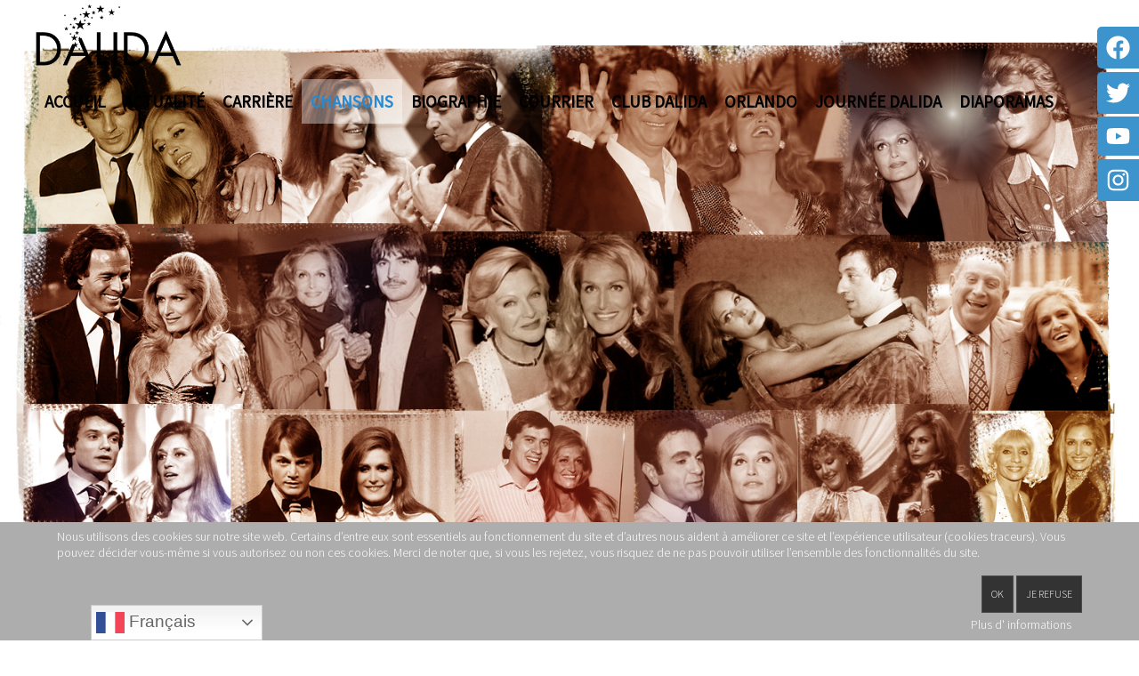

--- FILE ---
content_type: text/html; charset=utf-8
request_url: https://dalida.com/chansons/les-duos/item/frank-alamo-alain-barriere-et-enrico-macias-medley-1964.html
body_size: 11663
content:
<!DOCTYPE HTML>
<html lang="fr-fr" dir="ltr"  data-config='{"twitter":0,"plusone":0,"facebook":0,"style":"default"}'>


<head>
<script type="text/javascript">  (function(){ function blockCookies(disableCookies, disableLocal, disableSession){ if(disableCookies == 1){ if(!document.__defineGetter__){ Object.defineProperty(document, 'cookie',{ get: function(){ return ''; }, set: function(){ return true;} }); }else{ var oldSetter = document.__lookupSetter__('cookie'); if(oldSetter) { Object.defineProperty(document, 'cookie', { get: function(){ return ''; }, set: function(v){    JFactory::getSession()->getID()   if(v.match(/reDimCookieHint\=/) || v.match(/62f4f88c119556284a2cd2ee88fd44f5\=/)) { oldSetter.call(document, v); } return true; } }); } } var cookies = document.cookie.split(';'); for (var i = 0; i < cookies.length; i++) { var cookie = cookies[i]; var pos = cookie.indexOf('='); var name = ''; if(pos > -1){ name = cookie.substr(0, pos); }else{ name = cookie; } if(name.match(/reDimCookieHint/)) { document.cookie = name + '=; expires=Thu, 01 Jan 1970 00:00:00 GMT'; } } } if(disableLocal == 1){ window.localStorage.clear(); window.localStorage.__proto__ = Object.create(window.Storage.prototype); window.localStorage.__proto__.setItem = function(){ return undefined; }; } if(disableSession == 1){ window.sessionStorage.clear(); window.sessionStorage.__proto__ = Object.create(window.Storage.prototype); window.sessionStorage.__proto__.setItem = function(){ return undefined; }; } } blockCookies(1,1,1); }()); </script>


<meta charset="utf-8">
<meta http-equiv="X-UA-Compatible" content="IE=edge">
<meta name="viewport" content="width=device-width, initial-scale=1">
<base href="https://dalida.com/chansons/les-duos/item/frank-alamo-alain-barriere-et-enrico-macias-medley-1964.html" />
	<meta name="keywords" content="Dalida, site officiel, hommage" />
	<meta name="author" content="Super Utilisateur" />
	<meta name="generator" content="Joomla! - Open Source Content Management" />
	<title>Dalida site Officiel - FRANK ALAMO, ALAIN BARRIÈRE, ENRICO MACIAS  et DALIDA / 1964</title>
	<link href="/chansons/les-duos/item/frank-alamo-alain-barriere-et-enrico-macias-medley-1964.html" rel="canonical" />
	<link href="/templates/yoo_finch/favicon.ico" rel="shortcut icon" type="image/vnd.microsoft.icon" />
	<link href="/media/zoo/applications/product/templates/default/assets/css/zoo.css?ver=20190821" rel="stylesheet" type="text/css" />
	<link href="/media/zoo/elements/itemprint/assets/css/itemprint.css?ver=20190821" rel="stylesheet" type="text/css" />
	<link href="/media/system/css/modal.css?d9604eaf4817dc1a1d0c662846c4aa99" rel="stylesheet" type="text/css" />
	<link href="/media/zoo/elements/socialbuttons/socialbuttons.css?ver=20190821" rel="stylesheet" type="text/css" />
	<link href="/media/zoo/elements/itemprevnext/itemprevnext.css?ver=20190821" rel="stylesheet" type="text/css" />
	<link href="/plugins/system/jce/css/content.css?d9604eaf4817dc1a1d0c662846c4aa99" rel="stylesheet" type="text/css" />
	<link href="/plugins/system/jcemediabox/css/jcemediabox.min.css?0072da39200af2a5f0dbaf1a155242cd" rel="stylesheet" type="text/css" />
	<link href="/media/com_hikashop/css/hikashop.css?v=461" rel="stylesheet" type="text/css" />
	<link href="/media/com_hikashop/css/frontend_default.css?t=1657037864" rel="stylesheet" type="text/css" />
	<link href="/media/com_hikashop/css/font-awesome.css?v=5.2.0" rel="stylesheet" type="text/css" />
	<link href="https://dalida.com/modules/mod_itpsocialbuttons/style.css" rel="stylesheet" type="text/css" />
	<link href="https://dalida.com/media/com_acym/css/module.min.css?v=850" rel="stylesheet" type="text/css" />
	<link href="https://dalida.com/media/com_acym/css/modal.min.css?v=1689663026" rel="stylesheet" type="text/css" />
	<link href="/media/mod_social_slider/css/mod_social_slider.min.css?d9604eaf4817dc1a1d0c662846c4aa99" rel="stylesheet" type="text/css" />
	<link href="/plugins/system/cookiehint/css/style.css?d9604eaf4817dc1a1d0c662846c4aa99" rel="stylesheet" type="text/css" />
	<style type="text/css">
#redim-cookiehint-bottom {position: fixed; z-index: 99999; left: 0px; right: 0px; bottom: 0px; top: auto !important;}
	</style>
	<script type="application/json" class="joomla-script-options new">{"csrf.token":"3c76d10dd8fcb2610c31e2c3a739f007","system.paths":{"root":"","base":""}}</script>
	<script src="/media/jui/js/jquery.min.js?d9604eaf4817dc1a1d0c662846c4aa99" type="text/javascript"></script>
	<script src="/media/jui/js/jquery-noconflict.js?d9604eaf4817dc1a1d0c662846c4aa99" type="text/javascript"></script>
	<script src="/media/jui/js/jquery-migrate.min.js?d9604eaf4817dc1a1d0c662846c4aa99" type="text/javascript"></script>
	<script src="/media/zoo/assets/js/responsive.js?ver=20190821" type="text/javascript"></script>
	<script src="/components/com_zoo/assets/js/default.js?ver=20190821" type="text/javascript"></script>
	<script src="/media/system/js/mootools-core.js?d9604eaf4817dc1a1d0c662846c4aa99" type="text/javascript"></script>
	<script src="/media/system/js/core.js?d9604eaf4817dc1a1d0c662846c4aa99" type="text/javascript"></script>
	<script src="/media/system/js/mootools-more.js?d9604eaf4817dc1a1d0c662846c4aa99" type="text/javascript"></script>
	<script src="/media/system/js/modal.js?d9604eaf4817dc1a1d0c662846c4aa99" type="text/javascript"></script>
	<script src="//platform.twitter.com/widgets.js" type="text/javascript"></script>
	<script src="//apis.google.com/js/plusone.js" type="text/javascript"></script>
	<script src="/plugins/system/jcemediabox/js/jcemediabox.min.js?d67233ea942db0e502a9d3ca48545fb9" type="text/javascript"></script>
	<script src="/media/jui/js/bootstrap.min.js?d9604eaf4817dc1a1d0c662846c4aa99" type="text/javascript"></script>
	<script src="/media/com_hikashop/js/hikashop.js?v=461" type="text/javascript"></script>
	<script src="https://cdn.gtranslate.net/widgets/latest/dwf.js" data-gt-orig-url="/chansons/les-duos/item/frank-alamo-alain-barriere-et-enrico-macias-medley-1964.html" data-gt-orig-domain="dalida.com" data-gt-widget-id="213" defer="defer" type="text/javascript"></script>
	<script src="https://dalida.com/media/com_acym/js/module.min.js?v=850" type="text/javascript" defer="defer"></script>
	<script src="https://dalida.com/media/com_acym/js/modal.min.js?v=1689663027" type="text/javascript" defer="defer"></script>
	<script src="/media/widgetkit/uikit2-d0e99583.js" type="text/javascript"></script>
	<script src="/media/widgetkit/wk-scripts-e9fa0d1d.js" type="text/javascript"></script>
	<script type="text/javascript">

		jQuery(function($) {
			SqueezeBox.initialize({});
			initSqueezeBox();
			$(document).on('subform-row-add', initSqueezeBox);

			function initSqueezeBox(event, container)
			{
				SqueezeBox.assign($(container || document).find('a.modal-button').get(), {
					parse: 'rel'
				});
			}
		});

		window.jModalClose = function () {
			SqueezeBox.close();
		};

		// Add extra modal close functionality for tinyMCE-based editors
		document.onreadystatechange = function () {
			if (document.readyState == 'interactive' && typeof tinyMCE != 'undefined' && tinyMCE)
			{
				if (typeof window.jModalClose_no_tinyMCE === 'undefined')
				{
					window.jModalClose_no_tinyMCE = typeof(jModalClose) == 'function'  ?  jModalClose  :  false;

					jModalClose = function () {
						if (window.jModalClose_no_tinyMCE) window.jModalClose_no_tinyMCE.apply(this, arguments);
						tinyMCE.activeEditor.windowManager.close();
					};
				}

				if (typeof window.SqueezeBoxClose_no_tinyMCE === 'undefined')
				{
					if (typeof(SqueezeBox) == 'undefined')  SqueezeBox = {};
					window.SqueezeBoxClose_no_tinyMCE = typeof(SqueezeBox.close) == 'function'  ?  SqueezeBox.close  :  false;

					SqueezeBox.close = function () {
						if (window.SqueezeBoxClose_no_tinyMCE)  window.SqueezeBoxClose_no_tinyMCE.apply(this, arguments);
						tinyMCE.activeEditor.windowManager.close();
					};
				}
			}
		};
		jQuery(function($) { if (!$("body").find("#fb-root").length) {
								$("body").append('<div id="fb-root"></div>');
								(function(d, s, id) {
								var js, fjs = d.getElementsByTagName(s)[0];
								if (d.getElementById(id)) return;
								js = d.createElement(s); js.id = id;
								js.src = "//connect.facebook.net/fr_FR/all.js#xfbml=1";
								fjs.parentNode.insertBefore(js, fjs);
								}(document, 'script', 'facebook-jssdk'));
							}});jQuery(document).ready(function(){WfMediabox.init({"base":"\/","theme":"standard","width":"","height":"","lightbox":0,"shadowbox":0,"icons":1,"overlay":1,"overlay_opacity":0.8,"overlay_color":"#000000","transition_speed":500,"close":2,"scrolling":"fixed","labels":{"close":"Fermer","next":"Suivant","previous":"Pr\u00e9c\u00e9dent","cancel":"Annuler","numbers":"{{numbers}}","numbers_count":"{{current}} sur {{total}}","download":"Download"}});});window.gtranslateSettings = window.gtranslateSettings || {};window.gtranslateSettings['213'] = {"default_language":"fr","languages":["en","es","de","it","fr"],"url_structure":"none","wrapper_selector":"#gt-wrapper-213","globe_size":60,"flag_size":"32","flag_style":"2d","custom_domains":null,"float_switcher_open_direction":"top","switcher_open_direction":"bottom","native_language_names":"0","add_new_line":1,"select_language_label":"Select Language","detect_browser_language":0,"custom_css":"","alt_flags":[],"switcher_horizontal_position":"left","switcher_vertical_position":"bottom","horizontal_position":"inline","vertical_position":"inline"};
        if(typeof acymModule === 'undefined'){
            var acymModule = [];
			acymModule['emailRegex'] = /^[a-z0-9!#$%&\'*+\/=?^_`{|}~-]+(?:\.[a-z0-9!#$%&\'*+\/=?^_`{|}~-]+)*\@([a-z0-9-]+\.)+[a-z0-9]{2,20}$/i;
			acymModule['NAMECAPTION'] = 'Nom';
			acymModule['NAME_MISSING'] = 'Veuillez entrer votre nom';
			acymModule['EMAILCAPTION'] = 'E-mail';
			acymModule['VALID_EMAIL'] = 'Veuillez entrer une adresse e-mail valide';
			acymModule['VALID_EMAIL_CONFIRMATION'] = 'Le champ e-mail et le champ de confirmation doivent être identiques.';
			acymModule['CAPTCHA_MISSING'] = 'Le captcha n’est pas valide, veuillez réessayer';
			acymModule['NO_LIST_SELECTED'] = 'Sélectionnez les listes auxquelles vous souhaitez vous abonner';
			acymModule['NO_LIST_SELECTED_UNSUB'] = 'Sélectionnez les listes desquelles vous souhaitez vous désabonner';
            acymModule['ACCEPT_TERMS'] = 'Veuillez accepter les Termes et conditions / Politique de confidentialité';
        }
		window.addEventListener("DOMContentLoaded", (event) => {
acymModule["excludeValuesformAcym55131"] = [];
acymModule["excludeValuesformAcym55131"]["1"] = "Nom";
acymModule["excludeValuesformAcym55131"]["2"] = "E-mail";  });GOOGLE_MAPS_API_KEY = "AIzaSyDExS330gXAtDEtIxL97cJikbmSis-jFuk";
	</script>

<link rel="apple-touch-icon-precomposed" href="/templates/yoo_finch/apple_touch_icon.png">
<link rel="stylesheet" href="/templates/yoo_finch/css/bootstrap.css">
<link rel="stylesheet" href="/templates/yoo_finch/css/theme.css">
<link rel="stylesheet" href="/templates/yoo_finch/css/custom.css">
<script src="/templates/yoo_finch/warp/vendor/uikit/js/uikit.js"></script>
<script src="/templates/yoo_finch/warp/vendor/uikit/js/components/autocomplete.js"></script>
<script src="/templates/yoo_finch/warp/vendor/uikit/js/components/search.js"></script>
<script src="/templates/yoo_finch/warp/vendor/uikit/js/components/sticky.js"></script>
<script src="/templates/yoo_finch/warp/vendor/uikit/js/components/tooltip.js"></script>
<script src="/templates/yoo_finch/warp/js/social.js"></script>
<script src="/templates/yoo_finch/js/theme.js"></script>
</head>

<body class="tm-sidebar-a-right tm-sidebars-1 tm-noblog  tm-navbar-transparent">

    
    
    
        <div data-uk-sticky="{media: 767, top: '.uk-sticky-placeholder + *', animation: 'uk-animation-slide-top', clsactive: 'uk-active uk-navbar-attached'}">
    
        <nav class="tm-navbar uk-navbar ">

                        <a class="tm-logo uk-float-left uk-visible-large" href="https://dalida.com">
	<p><img src="/images/PresentationSite/LogoDalida.png" alt="LogoDalida" width="164" height="79" style="margin-top: -5px;" /></p></a>
            
                        <ul class="uk-navbar-nav uk-visible-large"><li><a href="/">Accueil</a></li><li class="uk-parent" data-uk-dropdown="{'preventflip':'y'}" aria-haspopup="true" aria-expanded="false"><a href="#">Actualité</a><div class="uk-dropdown uk-dropdown-navbar uk-dropdown-width-2" style="min-width: 600px; max-width: 600px; width:300px;"><div class="uk-grid uk-dropdown-grid"><div class="uk-width-1-2"><ul class="uk-nav uk-nav-navbar"><li><a href="/actualite/derniere-minute.html">Dernière minute...</a></li><li><a href="/actualite/nouveautes.html">Boutique Dalida</a></li><li><a href="/actualite/fleurs-dalida.html">Fleurs pour Dalida</a></li><li><a href="/actualite/evenements.html">Evènements</a></li></ul></div><div class="uk-width-1-2"><ul class="uk-nav uk-nav-navbar"><li><a href="https://www.youtube.com/channel/UC2xvkrf82kM5JWniD81YcHA/?sub_confirmation=1_" target="_blank" rel="noopener noreferrer"><i class="uk-icon-youtube"></i> Chaine Youtube Dalida</a></li><li><a href="https://www.instagram.com/dalida_officielle/" target="_blank" rel="noopener noreferrer"><i class="uk-icon-instagram"></i> Instagram</a></li><li><a href="https://twitter.com/dalida_forever?lang=fr" target="_blank" rel="noopener noreferrer"><i class="uk-icon-twitter"></i> Tweeter</a></li><li><a href="https://www.facebook.com/groups/clubdalida" target="_blank" rel="noopener noreferrer"><i class="uk-icon-facebook-square"></i> Groupe Facebook</a></li></ul></div></div></div></li><li class="uk-parent" data-uk-dropdown="{'preventflip':'y'}" aria-haspopup="true" aria-expanded="false"><a href="#">Carrière</a>
<div class="uk-dropdown uk-dropdown-navbar uk-dropdown-width-1" style="min-width: 280px; max-width: 280px; width:280px;"><div class="uk-grid uk-dropdown-grid"><div class="uk-width-1-1"><ul class="uk-nav uk-nav-navbar"><li><a href="/carriere-dalida/les-recompenses.html">Récompenses / Evénements</a></li><li><a href="/carriere-dalida/videotheque.html">Vidéothèque</a></li><li><a href="/carriere-dalida/cinematographie.html">Filmographie</a></li><li><a href="/carriere-dalida/bibliographie.html">Bibliographie</a></li></ul></div></div></div></li><li class="uk-parent uk-active" data-uk-dropdown="{'preventflip':'y'}" aria-haspopup="true" aria-expanded="false"><a href="#">Chansons</a><div class="uk-dropdown uk-dropdown-navbar uk-dropdown-width-1" style="min-width: 300px; max-width: 300px; width:300px;"><div class="uk-grid uk-dropdown-grid"><div class="uk-width-1-1"><ul class="uk-nav uk-nav-navbar"><li><a href="/chansons/paroles-de-chansons.html">Paroles de chansons</a></li><li class="uk-active"><a href="/chansons/les-duos.html">Les duos</a></li><li><a href="/discographie-france/1956-1959.html">Discographie France</a></li><li><a href="/discographie-internationale/afrique-du-sud.html">Discographie Internationale</a></li><li><a href="/chansons/clips.html">Clips vidéo</a></li><li><a href="https://www.youtube.com/channel/UC2xvkrf82kM5JWniD81YcHA/?sub_confirmation=1_" target="_blank" rel="noopener noreferrer">Chaine Youtube Dalida</a></li><li><a href="/chansons/ils-ont-chante-dalida.html">Ils ont chanté Dalida</a></li></ul></div></div></div></li><li class="uk-parent" data-uk-dropdown="{'preventflip':'y'}" aria-haspopup="true" aria-expanded="false"><a href="#">Biographie</a>
<div class="uk-dropdown uk-dropdown-navbar uk-dropdown-width-1" style="min-width: 250px; max-width: 250px; width:250px;"><div class="uk-grid uk-dropdown-grid"><div class="uk-width-1-1"><ul class="uk-nav uk-nav-navbar"><li><a href="/biographie/son-histoire.html">Son histoire</a></li><li><a href="/biographie/montmartre-quartier-maison-place-cimetiere.html">Dalida et Montmartre</a></li><li><a href="/biographie/profil-sa-personnalite-ses-preferences.html">Profil de Dalida</a></li><li><a href="/biographie/ciao-bambina-hommages-a-dalida.html">Ciao Bambina</a></li><li><a href="/biographie/les-hommages.html">Les hommages</a></li></ul></div></div></div></li><li class="uk-parent" data-uk-dropdown="{'preventflip':'y'}" aria-haspopup="true" aria-expanded="false"><a href="#">Courrier</a><div class="uk-dropdown uk-dropdown-navbar uk-dropdown-width-1" style="min-width: 370px; max-width: 370px; width:370px;"><div class="uk-grid uk-dropdown-grid"><div class="uk-width-1-1"><ul class="uk-nav uk-nav-navbar"><li class="uk-parent uk-nav-header">Vos témoignages
<ul class="uk-nav-sub"><li><a href="/courrier/vos-temoignages/les-temoignages.html"><i class="uk-icon-caret-right"></i> Déposez votre témoignage</a></li><li><a href="/france.html"><i class="uk-icon-caret-right"></i> Lire les témoignages</a></li></ul></li><li><a href="mailto:contact@dalida.com">Contactez-nous</a></li></ul></div></div></div></li><li class="uk-parent" data-uk-dropdown="{'preventflip':'y'}" aria-haspopup="true" aria-expanded="false"><a href="#">Club Dalida</a><div class="uk-dropdown uk-dropdown-navbar uk-dropdown-width-1" style="min-width: 600px; max-width: 600px; width:600px;"><div class="uk-grid uk-dropdown-grid"><div class="uk-width-1-1"><ul class="uk-nav uk-nav-navbar"><li class="uk-parent uk-nav-header"><i class="uk-icon-chevron-circle-down"></i> Boutique Dalida
<ul class="uk-nav-sub"><li><a href="/club-dalida/la-boutique-du-club/la-boutique-du-club.html"><i class="uk-icon-caret-right"></i> Posters, Roll-Up...</a></li><li><a href="/club-dalida/la-boutique-du-club/articles-neufs.html"><i class="uk-icon-caret-right"></i> Nouveautés</a></li><li><a href="/club-dalida/la-boutique-du-club/articles-d-occasion.html"><i class="uk-icon-caret-right"></i> Vinyles, DVD, CD</a></li><li><a href="/club-dalida/la-boutique-du-club/dernier-magazine.html" title="Les magazines du club"><i class="uk-icon-caret-right"></i> Magazines du club à l'unité</a></li></ul></li></ul></div></div></div></li><li><a href="/orlando.html">Orlando</a></li><li><a href="/journee-dalida.html">Journée Dalida</a></li><li><a href="/diaporama.html">Diaporamas</a></li></ul>            
                        <a href="#offcanvas" class="uk-navbar-toggle uk-hidden-large" data-uk-offcanvas></a>
            
            
                        <div class="uk-navbar-content uk-navbar-center uk-hidden-large"><a class="tm-logo-small" href="https://dalida.com">
	<p><img style="margin-top: -50px;" src="/images/PresentationSite/LogoDalida.png" alt="LogoDalida" width="106" height="51" /></p></a></div>
            
        </nav>

        </div>
    
    
      <div id="tm-top-a" class="uk-block tm-block-top-a uk-block-default tm-block-padding-collapse tm-block-fullwidth uk-height-viewport uk-hidden-small uk-hidden-medium" >
        <div class="uk-container uk-container-center">

            <section class="tm-top-a uk-grid uk-hidden-small uk-hidden-medium" data-uk-grid-match="{target:'> div > .uk-panel'}" data-uk-grid-margin>
                
<div class="uk-hidden-small uk-hidden-medium uk-width-large-1-1"><div class="uk-panel uk-hidden-medium uk-hidden-small">
<div data-uk-slideshow="{animation: 'swipe'}">

    <div class="uk-position-relative">

        <ul class="uk-slideshow uk-overlay-active">
        
            <li style="min-height: px;">

                
                    <img src="/images/PresentationSite/BandeauHaut/dalida_duo.jpg" alt="Paroles de chansons">
                    
                    
                
            </li>

                </ul>

        
    </div>

    
</div>
</div></div>
            </section>

        </div>
    </div>
    
            <div id="tm-top-b" class="uk-block tm-block-top-b uk-block-default uk-hidden-large" >
             <div class="uk-container uk-container-center">

                 <section class="tm-top-b uk-grid uk-hidden-large" data-uk-grid-match="{target:'> div > .uk-panel'}" data-uk-grid-margin>
                     
<div class="uk-width-1-1 uk-hidden-large"><div class="uk-panel uk-hidden-large">
<div data-uk-slideshow="{animation: 'swipe'}">

    <div class="uk-position-relative">

        <ul class="uk-slideshow uk-overlay-active">
        
            <li style="min-height: px;">

                
                    <img src="/images/PresentationSite/BandeauHaut/dalida_duo.jpg" alt="Paroles de chansons">
                    
                    
                
            </li>

                </ul>

        
    </div>

    
</div>
</div></div>
                 </section>

             </div>
         </div>
    
    
   
        <div id="tm-main" class="uk-block tm-block-main uk-block-default"  >

        <div class="uk-container uk-container-center">

            <div class="tm-middle uk-grid" data-uk-grid-match data-uk-grid-margin>

                                <div class="tm-main uk-width-medium-3-4">

                                        <section id="tm-main-top" class="tm-main-top uk-grid" data-uk-grid-match="{target:'> div > .uk-panel'}" data-uk-grid-margin>
<div class="uk-width-1-1"><div class="uk-panel"><ul class="uk-breadcrumb"><li><a href="/">Accueil</a></li><li><a href="#">Chansons</a></li><li><a href="/chansons/les-duos.html">Les duos</a></li><li class="uk-active"><span>FRANK ALAMO, ALAIN BARRIÈRE, ENRICO MACIAS  et DALIDA / 1964</span></li></ul>
</div></div>
</section>
                    
                                        <main id="tm-content" class="tm-content">

                        
                        <div id="system-message-container">
</div>

<div id="yoo-zoo" class="yoo-zoo product-default product-default-frank-alamo-alain-barriere-et-enrico-macias-medley-1964">

	<div class="item">
		

<div class="floatbox">

	<div class="box-t1">
		<div class="box-t2">
			<div class="box-t3"></div>
		</div>
	</div>
	
	<div class="box-1">

				<div class="pos-media media-right">
			<div class="element element-image first last">
	
	<a href="/chansons/les-duos/item/frank-alamo-alain-barriere-et-enrico-macias-medley-1964.html"   title="FRANK ALAMO, ALAIN BARRIÈRE, ENRICO MACIAS  et DALIDA / 1964"  ><img src="https://dalida.com/media/zoo/images/macias01_cfe43152122c2acf73b575a742501af2.jpg" title="FRANK ALAMO, ALAIN BARRIÈRE, ENRICO MACIAS  et DALIDA / 1964" alt="FRANK ALAMO, ALAIN BARRIÈRE, ENRICO MACIAS  et DALIDA / 1964" width="340" height="268" /></a>
</div>		</div>
			
				<h1 class="pos-title"> FRANK ALAMO, ALAIN BARRIÈRE, ENRICO MACIAS  et DALIDA / 1964 
 <a href="/chansons/les-duos/item/frank-alamo-alain-barriere-et-enrico-macias-medley-1964.html?tmpl=component&amp;print=1" title="Print" rel="{handler: 'iframe', size: {x: 850, y: 500}}" class="modal-button element-print-button"></a> </h1>
			
				<div class="pos-description">
			<div class="element element-textarea first">
	<p>Medley&nbsp;&nbsp;Âge tendre et tête de bois</p></div>
<div class="element element-textarea last">
	<div class="uk-margin"><p>Bamba, bamba<br />Bamba, bamba<br />Bamba, bamba<br />Bamba, bambaPara bailar la bamba<br />Para bailar la bamba<br />Se necesita una poca de gracia<br />Una poca de gracia pa mi pa ti<br />Y arriba y arriba<br />Ay arriba y arriba<br />Por ti sere, por ti sere, por ti sere<br />Bamba, Bamba,<br />Bambino, Bambino<br />Bamba, bamba<br />Bambino, Bambino<br />Bamba, bamba<br />Bambino, Bambino<br />Bamba, bamba<br />Bambino, Bambino</p>
<p>Elle était si jolie<br />Que tu n´osais l´aimer<br />Elle était trop jolie<br />tu ne peux l´oublier<br />Elle était si jolie<br />Quand le vent l´emmenait<br />L'aimait toute une vie<br />Tu ne pourras jamais</p>
<p>La, la, la laaaa....<br />La, la, la laaaa....<br />Viens donc ici petit Gonzalès<br />C'est ta maman qui te dit ça<br />Gonzalès<br />Sinon tu connais Papa,<br />Gonzalès<br />Lui il n'insistera pas<br />Gonzalès Gonzalès<br />Ven aquí Gonzalèeeeees</p>
<p>Olé !</p>
<p>Quand l'amour est mort et que tout est fini<br />Da dou ron ron ron, da dou ron ron<br />Ne pleurez pas laissez tomber tant pis<br />Da dou ron ron ron, da dou ron ron<br />Quand l'amour est mort et que tout est fini<br />Da dou ron ron ron, da dou ron ron<br />Ne pleurez pas laissez tomber tant pis<br />Da dou ron ron ron, Da dou ron ron ron,</p>
<p>J'en connais un qui va pas etre à l'aise<br />Vous savez pourquoi ?</p>
<p>Pourquoi tu me regardes ??</p>
<p>Oh je sais pas comme ca....</p>
<p>Porompompon Porom poron, pero, pero, pero, pero<br />Porompompon Porom poron, pero, pero, pero, pero<br />Porom, pero, pero pon.<br />Porompompon Porom poron, pero, pero, pero, pero<br />Porom, pero, pero pon</p>
<p>Babba babbaaaaaaaaaaaaaa</p>
<p>Oh ou tu vas là mon frere ?<br />Ou tu crois qu'avec les Porompompon ca vaut pas les</p>
<p>Waow waow !</p>
<p>Waow Waow Waow Waow<br />Waow Waow Waow Waow</p>
<p>Waow Waow Waow Waow<br />Waow Waow Waow Waow<br />Waow Waow Waow Waow<br />Waow Waow Waow Waow</p>
<p>Si seulement tu m'avais dit la vérité<br />Nous ne serions pas sur le point de nous quitter<br />J'aurai toujours gardé au fond de moi<br />L'amour que j'ai eu peur<br />De perdre tant de fois<br />A chambre éternité</p>
<p>À présent on peu s'en aller</p>
<p>...Et prends la mienne<br />Mais oui mais oui l'école est finie<br />Donne moi ta main et prends la mienne<br />Mais oui mais oui l'école est finie<br />l'école est finie l'école est finie l'école est finie<br />l'école est finie l'école est finie....</p></div></div>		</div>
			
			
				<div class="pos-bottom">
			<div class="element element-socialbuttons first last">
	<h3>Réseaux sociaux</h3><div class="yoo-zoo socialbuttons clearfix">
<div><a href="//twitter.com/share" class="twitter-share-button" data-url="http://dalida.com/chansons/les-duos/item/frank-alamo-alain-barriere-et-enrico-macias-medley-1964.html" data-lang="fr_FR">Tweet</a></div>
<div><div class="g-plusone" data-href="http://dalida.com/chansons/les-duos/item/frank-alamo-alain-barriere-et-enrico-macias-medley-1964.html" data-size="medium" data-annotation="none" data-lang="fr_FR"></div></div>
<div><div class="fb-like" data-href="http://dalida.com/chansons/les-duos/item/frank-alamo-alain-barriere-et-enrico-macias-medley-1964.html" data-send="false" data-layout="button_count" data-width="100" data-show-faces="false" data-action="like" data-colorscheme="light"></div></div>
</div></div>		</div>
				
				<div class="pos-related">
			<div class="element element-itemprevnext first last">
	
<div class="page-nav clearfix">
		<a class="prev" href="/chansons/les-duos/item/frank-alamo-ne-t-en-fais-pas-pour-ca-1964.html">&lt; Précédent</a>
	
		<a class="next" href="/chansons/les-duos/item/friedrich-schutter-worte-nur-worte-1973.html">Suivant &gt;</a>
	</div></div>		</div>
			
	</div>
	
	<div class="box-b1">
		<div class="box-b2">
			<div class="box-b3"></div>
		</div>
	</div>
	
</div>
		
	</div>

</div>
                    </main>
                    
                    
                </div>
                
                                                                                <aside class="tm-sidebar-a uk-width-medium-1-4"><div class="uk-panel uk-text-center tm-panel-align-center"><div class="gtranslate_wrapper" id="gt-wrapper-213"></div></div>
<div class="uk-panel"><div class="itp-socialbuttons-mod">
      <h4>Partagez cette page</h4>
      
   <div class="itp-sbb-nl">
        <div class="itp-sb-center">
        <a href="http://www.facebook.com/sharer.php?u=https%3A%2F%2Fdalida.com%2Fchansons%2Fles-duos%2Fitem%2Ffrank-alamo-alain-barriere-et-enrico-macias-medley-1964.html&amp;t=Dalida%20site%20Officiel%20-%20FRANK%20ALAMO%2C%20ALAIN%20BARRI%C3%88RE%2C%20ENRICO%20MACIAS%20%20et%20DALIDA%20%2F%201964" title="Submit to Facebook" target="_blank" ><img src="https://dalida.com/modules/mod_itpsocialbuttons/images/balloon/facebook.png" alt="Submit to Facebook" /></a><a href="http://twitter.com/share?text=Dalida%20site%20Officiel%20-%20FRANK%20ALAMO%2C%20ALAIN%20BARRI%C3%88RE%2C%20ENRICO%20MACIAS%20%20et%20DALIDA%20%2F%201964&amp;url=https%3A%2F%2Fdalida.com%2Fchansons%2Fles-duos%2Fitem%2Ffrank-alamo-alain-barriere-et-enrico-macias-medley-1964.html" title="Submit to Twitter" target="_blank" ><img src="https://dalida.com/modules/mod_itpsocialbuttons/images/balloon/twitter.png" alt="Submit to Twitter" /></a>                </div>
   </div>
</div>
</div>
<div class="uk-panel uk-panel-box uk-text-center tm-panel-align-center"><h3 class="uk-h3 uk-margin-top-remove">Flash info</h3>
<div data-uk-slideshow="{autoplay: true }">

    <div class="uk-slidenav-position">

        <ul class="uk-slideshow">
        
            <li style="min-height: px;">

                
                    
                                        <div class="uk-margin"><p style="text-align: center;"><a href="/actualite/fleurs-dalida.html"><img src="/images/Dalida_1.jpg" alt="Dalida 1" width="240" height="410" /></a></p></div>
                    
                    
                
            </li>

                </ul>

                <a href="#" class="uk-slidenav uk-slidenav-contrast uk-slidenav-previous uk-hidden-touch" data-uk-slideshow-item="previous"></a>
        <a href="#" class="uk-slidenav uk-slidenav-contrast uk-slidenav-next uk-hidden-touch" data-uk-slideshow-item="next"></a>
        
        
    </div>

    
</div>
</div>
<div class="uk-panel uk-panel-box uk-text-center tm-panel-align-center"><h3 class="uk-panel-title">Newsletter</h3>	<div class="acym_module " id="acym_module_formAcym55131">
		<div class="acym_fulldiv" id="acym_fulldiv_formAcym55131" style="text-align: center">
			<form enctype="multipart/form-data"
				  id="formAcym55131"
				  name="formAcym55131"
				  method="POST"
				  action="/component/acym/frontusers.html?tmpl=component"
				  onsubmit="return submitAcymForm('subscribe','formAcym55131', 'acymSubmitSubForm')">
				<div class="acym_module_form">
                    <div class="acym_introtext">Inscrivez-vous pour recevoir toute l'actualité et les évènements concernant Dalida</div>
<div class="acym_form">
    <div class="onefield fieldacy1 acyfield_text" id="field_1"><input  name="user[name]" placeholder="Nom" value="" data-authorized-content="{&quot;0&quot;:&quot;all&quot;,&quot;regex&quot;:&quot;&quot;,&quot;message&quot;:&quot;Valeur incorrecte pour le champ Nom&quot;}" type="text" class="cell  "><div class="acym__field__error__block" data-acym-field-id="1"></div></div><div class="onefield fieldacy2 acyfield_text" id="field_2"><input id="email_field_695"  name="user[email]" placeholder="E-mail" value="" data-authorized-content="{&quot;0&quot;:&quot;all&quot;,&quot;regex&quot;:&quot;&quot;,&quot;message&quot;:&quot;Valeur incorrecte pour le champ E-mail&quot;}" required type="email" class="cell acym__user__edit__email  "><div class="acym__field__error__block" data-acym-field-id="2"></div></div><div class="onefield fieldacyterms" id="field_terms_formAcym55131"><label for="mailingdata_terms_formAcym55131"><input id="mailingdata_terms_formAcym55131" class="checkbox" type="checkbox" name="terms" title="Termes et conditions"/> J’ai lu et j’accepte la 	<a class="acym__modal__handle" data-acym-modal="identifier_2459" href="#">
        Politique de confidentialité	</a>
	<div class="acym__modal" id="acym__modal__identifier_2459" style="display: none;">
		<div class="acym__modal__content">
			<div class="acym__modal__close"><span>&times;</span></div>
            			<iframe class="acym__modal__iframe" src="/politique.html?tmpl=component"></iframe>
		</div>
	</div>
    </label></div></div>

<p class="acysubbuttons">
<noscript>
    Veuillez activer le javascript sur cette page pour pouvoir valider le formulaire</noscript>
<input type="button"
	   class="btn btn-primary button subbutton"
	   value="S’abonner"
	   name="Submit"
	   onclick="try{ return submitAcymForm('subscribe','formAcym55131', 'acymSubmitSubForm'); }catch(err){alert('The form could not be submitted '+err);return false;}" />
</p>
				</div>

				<input type="hidden" name="ctrl" value="frontusers" />
				<input type="hidden" name="task" value="notask" />
				<input type="hidden" name="option" value="com_acym" />

                
				<input type="hidden" name="ajax" value="1" />
				<input type="hidden" name="successmode" value="replace" />
				<input type="hidden" name="acy_source" value="Module n°220" />
				<input type="hidden" name="hiddenlists" value="1" />
				<input type="hidden" name="fields" value="name,email" />
				<input type="hidden" name="acyformname" value="formAcym55131" />
				<input type="hidden" name="acysubmode" value="mod_acym" />
				<input type="hidden" name="confirmation_message" value="" />

                			</form>
		</div>
	</div>
</div></aside>
                                
            </div>

        </div>

    </div>
    
    
    
    
    
        <div id="tm-footer" class="uk-block tm-block-footer uk-block-secondary tm-block-padding-large tm-block-texture" >
        <div class="uk-container uk-container-center">

            <footer class="tm-footer">

                <div class="uk-panel">
<div class="tm-slider-finch uk-position-relative " data-uk-slider="{center: true,autoplay: true }">

    <div class="uk-slider-container">
        <ul class="uk-slider uk-grid uk-grid-match uk-flex-center uk-grid-width-1-1 uk-grid-width-small-1-2 uk-grid-width-medium-1-3 uk-grid-width-large-1-5 uk-grid-width-xlarge-1-5">
        
            <li>
                                <div class="uk-panel uk-panel-box uk-text-center">
                    <h3 class="uk-h5 uk-margin-top-remove uk-margin-remove">

                                                    <a class="uk-link-reset" href="https://dalida.com/club-dalida/abonnement-club-dalida/magazine-francais-livraison-france-metropole.html">Fan Club</a>
                        
                    </h3>
                </div>
                
                <div class="uk-panel uk-overlay uk-overlay-hover uk-cover-background uk-margin-top-remove" style="height: 300px;background-image: url(/images/PresentationSite/club.jpg);">

                    
                    
                    <div class="uk-overlay-panel uk-overlay-background uk-overlay-fade"></div>
                    
                    <div class="uk-overlay-panel uk-overlay-fade uk-flex uk-flex-center uk-flex-middle uk-text-center">
                        <div>

                                                        <div class="uk-h4 uk-margin">Fan Club Officiel Dalida</div>
                            
                                                        <p><a class="uk-button uk-button-primary" href="https://dalida.com/club-dalida/abonnement-club-dalida/magazine-francais-livraison-france-metropole.html">Lire la suite</a></p>
                            
                        </div>
                    </div>

                    
                </div>

            </li>

        
            <li>
                                <div class="uk-panel uk-panel-box uk-text-center">
                    <h3 class="uk-h5 uk-margin-top-remove uk-margin-remove">

                                                    <a class="uk-link-reset" href="https://dalida.com/discographie-france/1956-1959.html">Discographie</a>
                        
                    </h3>
                </div>
                
                <div class="uk-panel uk-overlay uk-overlay-hover uk-cover-background uk-margin-top-remove" style="height: 300px;background-image: url(/images/PresentationSite/dizscographie.jpg);">

                    
                    
                    <div class="uk-overlay-panel uk-overlay-background uk-overlay-fade"></div>
                    
                    <div class="uk-overlay-panel uk-overlay-fade uk-flex uk-flex-center uk-flex-middle uk-text-center">
                        <div>

                                                        <div class="uk-h4 uk-margin">Toute la discographie de Dalida</div>
                            
                                                        <p><a class="uk-button uk-button-primary" href="https://dalida.com/discographie-france/1956-1959.html">Lire la suite</a></p>
                            
                        </div>
                    </div>

                    
                </div>

            </li>

        
            <li>
                                <div class="uk-panel uk-panel-box uk-text-center">
                    <h3 class="uk-h5 uk-margin-top-remove uk-margin-remove">

                                                    <a class="uk-link-reset" href="https://dalida.com/actualite/derniere-minute.html">Dernière minute</a>
                        
                    </h3>
                </div>
                
                <div class="uk-panel uk-overlay uk-overlay-hover uk-cover-background uk-margin-top-remove" style="height: 300px;background-image: url(/images/PresentationSite/miseajour.jpg);">

                    
                    
                    <div class="uk-overlay-panel uk-overlay-background uk-overlay-fade"></div>
                    
                    <div class="uk-overlay-panel uk-overlay-fade uk-flex uk-flex-center uk-flex-middle uk-text-center">
                        <div>

                                                        <div class="uk-h4 uk-margin">Dernière minute</div>
                            
                                                        <p><a class="uk-button uk-button-primary" href="https://dalida.com/actualite/derniere-minute.html">Lire la suite</a></p>
                            
                        </div>
                    </div>

                    
                </div>

            </li>

        
            <li>
                                <div class="uk-panel uk-panel-box uk-text-center">
                    <h3 class="uk-h5 uk-margin-top-remove uk-margin-remove">

                                                    <a class="uk-link-reset" href="https://dalida.com/chansons/paroles-de-chansons.html">Chansons</a>
                        
                    </h3>
                </div>
                
                <div class="uk-panel uk-overlay uk-overlay-hover uk-cover-background uk-margin-top-remove" style="height: 300px;background-image: url(/images/PresentationSite/parolesdechanson.jpg);">

                    
                    
                    <div class="uk-overlay-panel uk-overlay-background uk-overlay-fade"></div>
                    
                    <div class="uk-overlay-panel uk-overlay-fade uk-flex uk-flex-center uk-flex-middle uk-text-center">
                        <div>

                                                        <div class="uk-h4 uk-margin">Découvrez toutes les paroles des chansons dans toutes les langues</div>
                            
                                                        <p><a class="uk-button uk-button-primary" href="https://dalida.com/chansons/paroles-de-chansons.html">Lire la suite</a></p>
                            
                        </div>
                    </div>

                    
                </div>

            </li>

                </ul>
    </div>

            <div class="uk-grid uk-flex-center uk-grid-small uk-margin-large-top tm-slidenav-position-bottom-center">
            <div><a href="#" class="uk-slidenav uk-slidenav-contrast uk-slidenav-previous" data-uk-slider-item="previous"></a></div>
            <div><a href="#" class="uk-slidenav uk-slidenav-contrast uk-slidenav-next" data-uk-slider-item="next"></a></div>
        </div>
    
</div>
</div>
<div class="uk-panel"><ul class="uk-subnav uk-subnav-line uk-flex-center"><li><a href="/mentions-legales.html">Mentions légales</a></li><li><a href="/politique.html">Politique de confidentialité</a></li><li><a href="/remerciements.html">Remerciements</a></li><li><a href="/orlando.html">Orlando</a></li><li><a href="/thierry-savona.html">Thierry SAVONA</a></li></ul></div><style>
	.jj-social-slider {
		--ss-transaction-speed: .3s;
		--ss-transaction-ease: cubic-bezier(0.47, 0, 0.745, 0.715);
		--ss-opacity: 1;
		--ss-flex-direction: row-reverse;

		
					top: 30px;
			}
	.jj-social-slider a {
		
		border-top-left-radius: 5px;
		border-bottom-left-radius: 5px;
	}
	.jj-social-slider svg {
		margin-inline-end: 1rem;
	}

					.jj-social-slider .slider-sliders1 {
			color: #ffffff;
			background-color: #3d93cc;
		}
		.jj-social-slider .slider-sliders1 svg {
			fill: #ffffff;
		}
		.jj-social-slider .slider-sliders1:hover,
		.jj-social-slider .slider-sliders1:focus {
			color: #ffffff;
			background-color: #02416b;
		}
		.jj-social-slider .slider-sliders1:hover svg,
		.jj-social-slider .slider-sliders1:focus svg {
			fill: #ffffff;
		}
					.jj-social-slider .slider-sliders2 {
			color: #ffffff;
			background-color: #3d93cc;
		}
		.jj-social-slider .slider-sliders2 svg {
			fill: #ffffff;
		}
		.jj-social-slider .slider-sliders2:hover,
		.jj-social-slider .slider-sliders2:focus {
			color: #ffffff;
			background-color: #02416b;
		}
		.jj-social-slider .slider-sliders2:hover svg,
		.jj-social-slider .slider-sliders2:focus svg {
			fill: #ffffff;
		}
					.jj-social-slider .slider-sliders3 {
			color: #ffffff;
			background-color: #3d93cc;
		}
		.jj-social-slider .slider-sliders3 svg {
			fill: #ffffff;
		}
		.jj-social-slider .slider-sliders3:hover,
		.jj-social-slider .slider-sliders3:focus {
			color: #ffffff;
			background-color: #02416b;
		}
		.jj-social-slider .slider-sliders3:hover svg,
		.jj-social-slider .slider-sliders3:focus svg {
			fill: #ffffff;
		}
					.jj-social-slider .slider-sliders4 {
			color: #ffffff;
			background-color: #3d93cc;
		}
		.jj-social-slider .slider-sliders4 svg {
			fill: #ffffff;
		}
		.jj-social-slider .slider-sliders4:hover,
		.jj-social-slider .slider-sliders4:focus {
			color: #ffffff;
			background-color: #02416b;
		}
		.jj-social-slider .slider-sliders4:hover svg,
		.jj-social-slider .slider-sliders4:focus svg {
			fill: #ffffff;
		}
	</style>

<div class="jj-social-slider right top">
							
											<a
			href="https://www.facebook.com/infosofficielles/"
			class="slider-sliders1"
			rel="noopener noreferrer nofollow"
			target="_blank"		><span>Suivre sur Facebook</span><svg xmlns="http://www.w3.org/2000/svg" viewBox="0 0 512 512"><!-- Font Awesome Free 5.15.1 by @fontawesome - https://fontawesome.com License - https://fontawesome.com/license/free (Icons: CC BY 4.0, Fonts: SIL OFL 1.1, Code: MIT License) --><path d="M504 256C504 119 393 8 256 8S8 119 8 256c0 123.78 90.69 226.38 209.25 245V327.69h-63V256h63v-54.64c0-62.15 37-96.48 93.67-96.48 27.14 0 55.52 4.84 55.52 4.84v61h-31.28c-30.8 0-40.41 19.12-40.41 38.73V256h68.78l-11 71.69h-57.78V501C413.31 482.38 504 379.78 504 256z"/></svg></a>
							
											<a
			href="https://twitter.com/dalida_forever?lang=fr"
			class="slider-sliders2"
			rel="noopener noreferrer nofollow"
			target="_blank"		><span>Suivre sur Twitter</span><svg xmlns="http://www.w3.org/2000/svg" viewBox="0 0 512 512"><!-- Font Awesome Free 5.15.1 by @fontawesome - https://fontawesome.com License - https://fontawesome.com/license/free (Icons: CC BY 4.0, Fonts: SIL OFL 1.1, Code: MIT License) --><path d="M459.37 151.716c.325 4.548.325 9.097.325 13.645 0 138.72-105.583 298.558-298.558 298.558-59.452 0-114.68-17.219-161.137-47.106 8.447.974 16.568 1.299 25.34 1.299 49.055 0 94.213-16.568 130.274-44.832-46.132-.975-84.792-31.188-98.112-72.772 6.498.974 12.995 1.624 19.818 1.624 9.421 0 18.843-1.3 27.614-3.573-48.081-9.747-84.143-51.98-84.143-102.985v-1.299c13.969 7.797 30.214 12.67 47.431 13.319-28.264-18.843-46.781-51.005-46.781-87.391 0-19.492 5.197-37.36 14.294-52.954 51.655 63.675 129.3 105.258 216.365 109.807-1.624-7.797-2.599-15.918-2.599-24.04 0-57.828 46.782-104.934 104.934-104.934 30.213 0 57.502 12.67 76.67 33.137 23.715-4.548 46.456-13.32 66.599-25.34-7.798 24.366-24.366 44.833-46.132 57.827 21.117-2.273 41.584-8.122 60.426-16.243-14.292 20.791-32.161 39.308-52.628 54.253z"/></svg></a>
							
											<a
			href="https://www.youtube.com/channel/UC2xvkrf82kM5JWniD81YcHA/?sub_confirmation=1_"
			class="slider-sliders3"
			rel="noopener noreferrer nofollow"
			target="_blank"		><span>Suivre sur Youtube</span><svg xmlns="http://www.w3.org/2000/svg" viewBox="0 0 576 512"><!-- Font Awesome Free 5.15.1 by @fontawesome - https://fontawesome.com License - https://fontawesome.com/license/free (Icons: CC BY 4.0, Fonts: SIL OFL 1.1, Code: MIT License) --><path d="M549.655 124.083c-6.281-23.65-24.787-42.276-48.284-48.597C458.781 64 288 64 288 64S117.22 64 74.629 75.486c-23.497 6.322-42.003 24.947-48.284 48.597-11.412 42.867-11.412 132.305-11.412 132.305s0 89.438 11.412 132.305c6.281 23.65 24.787 41.5 48.284 47.821C117.22 448 288 448 288 448s170.78 0 213.371-11.486c23.497-6.321 42.003-24.171 48.284-47.821 11.412-42.867 11.412-132.305 11.412-132.305s0-89.438-11.412-132.305zm-317.51 213.508V175.185l142.739 81.205-142.739 81.201z"/></svg></a>
							
											<a
			href="https://www.instagram.com/dalida_officielle"
			class="slider-sliders4"
			rel="noopener noreferrer nofollow"
			target="_blank"		><span>Compte Instagram</span><svg xmlns="http://www.w3.org/2000/svg" viewBox="0 0 448 512"><!-- Font Awesome Free 5.15.1 by @fontawesome - https://fontawesome.com License - https://fontawesome.com/license/free (Icons: CC BY 4.0, Fonts: SIL OFL 1.1, Code: MIT License) --><path d="M224.1 141c-63.6 0-114.9 51.3-114.9 114.9s51.3 114.9 114.9 114.9S339 319.5 339 255.9 287.7 141 224.1 141zm0 189.6c-41.1 0-74.7-33.5-74.7-74.7s33.5-74.7 74.7-74.7 74.7 33.5 74.7 74.7-33.6 74.7-74.7 74.7zm146.4-194.3c0 14.9-12 26.8-26.8 26.8-14.9 0-26.8-12-26.8-26.8s12-26.8 26.8-26.8 26.8 12 26.8 26.8zm76.1 27.2c-1.7-35.9-9.9-67.7-36.2-93.9-26.2-26.2-58-34.4-93.9-36.2-37-2.1-147.9-2.1-184.9 0-35.8 1.7-67.6 9.9-93.9 36.1s-34.4 58-36.2 93.9c-2.1 37-2.1 147.9 0 184.9 1.7 35.9 9.9 67.7 36.2 93.9s58 34.4 93.9 36.2c37 2.1 147.9 2.1 184.9 0 35.9-1.7 67.7-9.9 93.9-36.2 26.2-26.2 34.4-58 36.2-93.9 2.1-37 2.1-147.8 0-184.8zM398.8 388c-7.8 19.6-22.9 34.7-42.6 42.6-29.5 11.7-99.5 9-132.1 9s-102.7 2.6-132.1-9c-19.6-7.8-34.7-22.9-42.6-42.6-11.7-29.5-9-99.5-9-132.1s-2.6-102.7 9-132.1c7.8-19.6 22.9-34.7 42.6-42.6 29.5-11.7 99.5-9 132.1-9s102.7-2.6 132.1 9c19.6 7.8 34.7 22.9 42.6 42.6 11.7 29.5 9 99.5 9 132.1s2.7 102.7-9 132.1z"/></svg></a>
	</div>

                                <a class="tm-totop-scroller" data-uk-smooth-scroll href="#"></a>
                
            </footer>

        </div>
    </div>
    
    <!-- Global site tag (gtag.js) - Google Analytics -->
<script async src="https://www.googletagmanager.com/gtag/js?id=UA-146244900-1"></script>
<script>
  window.dataLayer = window.dataLayer || [];
  function gtag(){dataLayer.push(arguments);}
  gtag('js', new Date());

  gtag('config', 'UA-146244900-1');
</script>
        <div id="offcanvas" class="uk-offcanvas">
        <div class="uk-offcanvas-bar"><ul class="uk-nav uk-nav-offcanvas"><li><a href="/">Accueil</a></li><li class="uk-parent"><a href="#">Actualité</a><ul class="uk-nav-sub"><li><a href="/actualite/derniere-minute.html">Dernière minute...</a></li><li><a href="/actualite/nouveautes.html">Boutique Dalida</a></li><li><a href="/actualite/fleurs-dalida.html">Fleurs pour Dalida</a></li><li><a href="/actualite/evenements.html">Evènements</a></li><li><a href="https://www.youtube.com/channel/UC2xvkrf82kM5JWniD81YcHA/?sub_confirmation=1_" target="_blank" rel="noopener noreferrer"><i class="uk-icon-youtube"></i> Chaine Youtube Dalida</a></li><li><a href="https://www.instagram.com/dalida_officielle/" target="_blank" rel="noopener noreferrer"><i class="uk-icon-instagram"></i> Instagram</a></li><li><a href="https://twitter.com/dalida_forever?lang=fr" target="_blank" rel="noopener noreferrer"><i class="uk-icon-twitter"></i> Tweeter</a></li><li><a href="https://www.facebook.com/groups/clubdalida" target="_blank" rel="noopener noreferrer"><i class="uk-icon-facebook-square"></i> Groupe Facebook</a></li></ul></li><li class="uk-parent"><a href="#">Carrière</a>
<ul class="uk-nav-sub"><li><a href="/carriere-dalida/les-recompenses.html">Récompenses / Evénements</a></li><li><a href="/carriere-dalida/videotheque.html">Vidéothèque</a></li><li><a href="/carriere-dalida/cinematographie.html">Filmographie</a></li><li><a href="/carriere-dalida/bibliographie.html">Bibliographie</a></li></ul></li><li class="uk-parent uk-active"><a href="#">Chansons</a><ul class="uk-nav-sub"><li><a href="/chansons/paroles-de-chansons.html">Paroles de chansons</a></li><li class="uk-active"><a href="/chansons/les-duos.html">Les duos</a></li><li><a href="/discographie-france/1956-1959.html">Discographie France</a></li><li><a href="/discographie-internationale/afrique-du-sud.html">Discographie Internationale</a></li><li><a href="/chansons/clips.html">Clips vidéo</a></li><li><a href="https://www.youtube.com/channel/UC2xvkrf82kM5JWniD81YcHA/?sub_confirmation=1_" target="_blank" rel="noopener noreferrer">Chaine Youtube Dalida</a></li><li><a href="/chansons/ils-ont-chante-dalida.html">Ils ont chanté Dalida</a></li></ul></li><li class="uk-parent"><a href="#">Biographie</a>
<ul class="uk-nav-sub"><li><a href="/biographie/son-histoire.html">Son histoire</a></li><li><a href="/biographie/montmartre-quartier-maison-place-cimetiere.html">Dalida et Montmartre</a></li><li><a href="/biographie/profil-sa-personnalite-ses-preferences.html">Profil de Dalida</a></li><li><a href="/biographie/ciao-bambina-hommages-a-dalida.html">Ciao Bambina</a></li><li><a href="/biographie/les-hommages.html">Les hommages</a></li></ul></li><li class="uk-parent"><a href="#">Courrier</a><ul class="uk-nav-sub"><li class="uk-parent uk-nav-header">Vos témoignages
<ul><li><a href="/courrier/vos-temoignages/les-temoignages.html"><i class="uk-icon-caret-right"></i> Déposez votre témoignage</a></li><li><a href="/france.html"><i class="uk-icon-caret-right"></i> Lire les témoignages</a></li></ul></li><li><a href="mailto:contact@dalida.com">Contactez-nous</a></li></ul></li><li class="uk-parent"><a href="#">Club Dalida</a><ul class="uk-nav-sub"><li class="uk-parent uk-nav-header"><i class="uk-icon-chevron-circle-down"></i> Boutique Dalida
<ul><li><a href="/club-dalida/la-boutique-du-club/la-boutique-du-club.html"><i class="uk-icon-caret-right"></i> Posters, Roll-Up...</a></li><li><a href="/club-dalida/la-boutique-du-club/articles-neufs.html"><i class="uk-icon-caret-right"></i> Nouveautés</a></li><li><a href="/club-dalida/la-boutique-du-club/articles-d-occasion.html"><i class="uk-icon-caret-right"></i> Vinyles, DVD, CD</a></li><li><a href="/club-dalida/la-boutique-du-club/dernier-magazine.html" title="Les magazines du club"><i class="uk-icon-caret-right"></i> Magazines du club à l'unité</a></li></ul></li></ul></li><li><a href="/orlando.html">Orlando</a></li><li><a href="/journee-dalida.html">Journée Dalida</a></li><li><a href="/diaporama.html">Diaporamas</a></li></ul></div>
    </div>
    

<div id="redim-cookiehint-bottom">   <div id="redim-cookiehint">     <div class="cookiecontent">   <p>Nous utilisons des cookies sur notre site web. Certains d’entre eux sont essentiels au fonctionnement du site et d’autres nous aident à améliorer ce site et l’expérience utilisateur (cookies traceurs). Vous pouvez décider vous-même si vous autorisez ou non ces cookies. Merci de noter que, si vous les rejetez, vous risquez de ne pas pouvoir utiliser l’ensemble des fonctionnalités du site.</p>    </div>     <div class="cookiebuttons">        <a id="cookiehintsubmit" onclick="return cookiehintsubmit(this);" href="https://dalida.com/chansons/les-duos/item/frank-alamo-alain-barriere-et-enrico-macias-medley-1964.html?rCH=2"         class="btn">Ok</a>           <a id="cookiehintsubmitno" onclick="return cookiehintsubmitno(this);" href="https://dalida.com/chansons/les-duos/item/frank-alamo-alain-barriere-et-enrico-macias-medley-1964.html?rCH=-2"           class="btn">Je refuse</a>          <div class="text-center" id="cookiehintinfo">                <a target="_self" href="http://dalida.com/politique-confidentialite-2.html">Plus d' informations</a>                      </div>      </div>     <div class="clr"></div>   </div> </div>  <script type="text/javascript">        document.addEventListener("DOMContentLoaded", function(event) {         if (!navigator.cookieEnabled){           document.getElementById('redim-cookiehint-bottom').remove();         }       });        function cookiehintfadeOut(el) {         el.style.opacity = 1;         (function fade() {           if ((el.style.opacity -= .1) < 0) {             el.style.display = "none";           } else {             requestAnimationFrame(fade);           }         })();       }         function cookiehintsubmit(obj) {         document.cookie = 'reDimCookieHint=1; expires=Thu, 21 Jan 2027 23:59:59 GMT;57; path=/';         cookiehintfadeOut(document.getElementById('redim-cookiehint-bottom'));         return true;       }        function cookiehintsubmitno(obj) {         document.cookie = 'reDimCookieHint=-1; expires=0; path=/';         cookiehintfadeOut(document.getElementById('redim-cookiehint-bottom'));         return true;       }  </script>  
</body>
</html>


--- FILE ---
content_type: text/html; charset=utf-8
request_url: https://accounts.google.com/o/oauth2/postmessageRelay?parent=https%3A%2F%2Fdalida.com&jsh=m%3B%2F_%2Fscs%2Fabc-static%2F_%2Fjs%2Fk%3Dgapi.lb.en.2kN9-TZiXrM.O%2Fd%3D1%2Frs%3DAHpOoo_B4hu0FeWRuWHfxnZ3V0WubwN7Qw%2Fm%3D__features__
body_size: 163
content:
<!DOCTYPE html><html><head><title></title><meta http-equiv="content-type" content="text/html; charset=utf-8"><meta http-equiv="X-UA-Compatible" content="IE=edge"><meta name="viewport" content="width=device-width, initial-scale=1, minimum-scale=1, maximum-scale=1, user-scalable=0"><script src='https://ssl.gstatic.com/accounts/o/2580342461-postmessagerelay.js' nonce="Gyaf_cAhARMwKHnQKE7SwA"></script></head><body><script type="text/javascript" src="https://apis.google.com/js/rpc:shindig_random.js?onload=init" nonce="Gyaf_cAhARMwKHnQKE7SwA"></script></body></html>